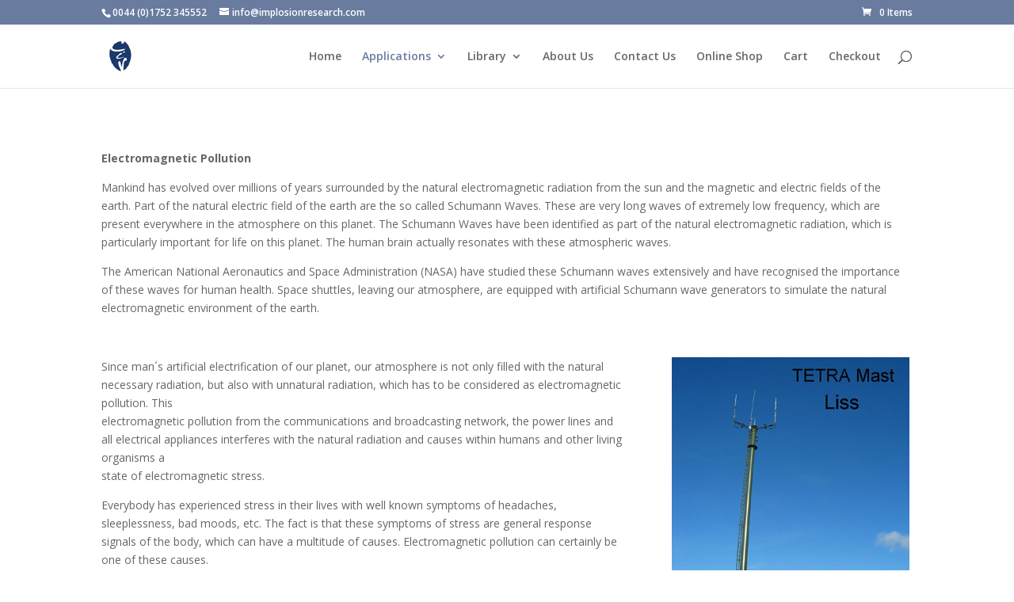

--- FILE ---
content_type: text/plain
request_url: https://www.google-analytics.com/j/collect?v=1&_v=j102&a=308465656&t=pageview&_s=1&dl=https%3A%2F%2Fwww.implosionresearch.com%2Felectromagnetic-pollution%2F&ul=en-us%40posix&dt=Electromagnetic%20Pollution%20%7C%20Centre%20for%20Implosion%20Research&sr=1280x720&vp=1280x720&_u=IEBAAEABAAAAACAAI~&jid=1511984703&gjid=728702662&cid=163809312.1768881494&tid=UA-1041825-1&_gid=1618931716.1768881494&_r=1&_slc=1&z=914647403
body_size: -453
content:
2,cG-H47R6XJZSP